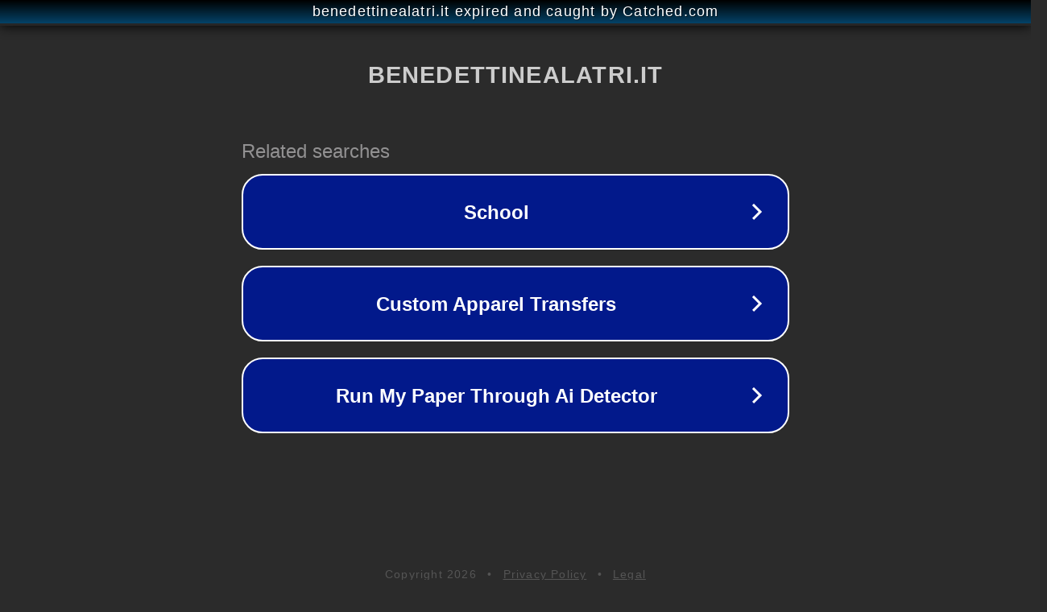

--- FILE ---
content_type: text/html; charset=utf-8
request_url: http://www.benedettinealatri.it/ora-et-labora.html
body_size: 1094
content:
<!doctype html>
<html data-adblockkey="MFwwDQYJKoZIhvcNAQEBBQADSwAwSAJBANDrp2lz7AOmADaN8tA50LsWcjLFyQFcb/P2Txc58oYOeILb3vBw7J6f4pamkAQVSQuqYsKx3YzdUHCvbVZvFUsCAwEAAQ==_K/2NXsKefmuf2d3D9Ubo8wzcSP/y6JXNW4TX5m/rJEZFgJxZZh7gMnArILKKKxTlJjhjit0KbHFyVwgpCiPubQ==" lang="en" style="background: #2B2B2B;">
<head>
    <meta charset="utf-8">
    <meta name="viewport" content="width=device-width, initial-scale=1">
    <link rel="icon" href="[data-uri]">
    <link rel="preconnect" href="https://www.google.com" crossorigin>
</head>
<body>
<div id="target" style="opacity: 0"></div>
<script>window.park = "[base64]";</script>
<script src="/biMNcsRCx.js"></script>
</body>
</html>
